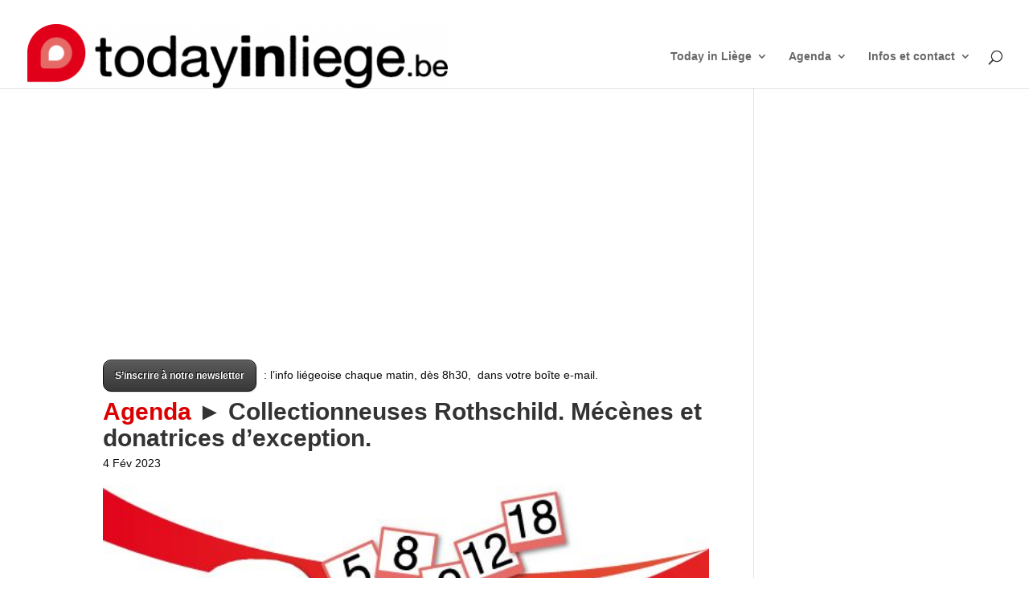

--- FILE ---
content_type: text/html; charset=UTF-8
request_url: https://www.todayinliege.be/agenda/collectionneuses-rothschild-mecenes-et-donatrices-dexception-2023-02-04/
body_size: 20426
content:
<!DOCTYPE html>
<html lang="fr-FR">
<head>
	<meta charset="UTF-8" />
<meta http-equiv="X-UA-Compatible" content="IE=edge">
	<link rel="pingback" href="https://www.todayinliege.be/xmlrpc.php" />

	<script type="text/javascript">
		document.documentElement.className = 'js';
	</script>

	<meta name='robots' content='index, follow, max-image-preview:large, max-snippet:-1, max-video-preview:-1' />
<script type="text/javascript">
			let jqueryParams=[],jQuery=function(r){return jqueryParams=[...jqueryParams,r],jQuery},$=function(r){return jqueryParams=[...jqueryParams,r],$};window.jQuery=jQuery,window.$=jQuery;let customHeadScripts=!1;jQuery.fn=jQuery.prototype={},$.fn=jQuery.prototype={},jQuery.noConflict=function(r){if(window.jQuery)return jQuery=window.jQuery,$=window.jQuery,customHeadScripts=!0,jQuery.noConflict},jQuery.ready=function(r){jqueryParams=[...jqueryParams,r]},$.ready=function(r){jqueryParams=[...jqueryParams,r]},jQuery.load=function(r){jqueryParams=[...jqueryParams,r]},$.load=function(r){jqueryParams=[...jqueryParams,r]},jQuery.fn.ready=function(r){jqueryParams=[...jqueryParams,r]},$.fn.ready=function(r){jqueryParams=[...jqueryParams,r]};</script>
	<!-- This site is optimized with the Yoast SEO plugin v26.8 - https://yoast.com/product/yoast-seo-wordpress/ -->
	<title>Collectionneuses Rothschild. Mécènes et donatrices d&#039;exception. - Agenda TodayInLiege</title>
	<link rel="canonical" href="https://www.todayinliege.be/agenda/collectionneuses-rothschild-mecenes-et-donatrices-dexception-2023-02-04/" />
	<meta property="og:locale" content="fr_FR" />
	<meta property="og:type" content="article" />
	<meta property="og:title" content="Collectionneuses Rothschild. Mécènes et donatrices d&#039;exception. - Agenda TodayInLiege" />
	<meta property="og:description" content="04/02/2023 @ 10 h 00 min - 18 h 00 min - Organisée en collaboration avec Le Louvre, cette exposition inédite mettra en lumière des femmes de la famille Rothschild à la personnalité singulière. Vous rencontrerez de grands artistes, tels que Fragonard, Chardin, Delacroix, Cézanne, Claudel, Rodin, Egon Schiele mais aussi des tableaux de la Renaissance italienne, des collections de bijoux et de porcelaines, ou encore des objets d’art africain et d’Extrême-Orient. Autant d’œuvres d’art qui témoignent de l’histoire du goût et du collectionnisme au fil des 19e et 20e siècles." />
	<meta property="og:url" content="https://www.todayinliege.be/agenda/collectionneuses-rothschild-mecenes-et-donatrices-dexception-2023-02-04/" />
	<meta property="og:site_name" content="TodayInLiege" />
	<meta property="article:publisher" content="https://www.facebook.com/todayinliege/" />
	<meta property="og:image" content="https://www.todayinliege.be/wp-content/uploads/2022/08/affiche-Rothschild-A3-1-scaled.jpg" />
	<meta property="og:image:width" content="1377" />
	<meta property="og:image:height" content="1920" />
	<meta property="og:image:type" content="image/jpeg" />
	<meta name="twitter:card" content="summary_large_image" />
	<meta name="twitter:site" content="@TodayinliegeBe" />
	<meta name="twitter:label1" content="Durée de lecture estimée" />
	<meta name="twitter:data1" content="1 minute" />
	<script type="application/ld+json" class="yoast-schema-graph">{"@context":"https://schema.org","@graph":[{"@type":"WebPage","@id":"https://www.todayinliege.be/agenda/collectionneuses-rothschild-mecenes-et-donatrices-dexception-2023-02-04/","url":"https://www.todayinliege.be/agenda/collectionneuses-rothschild-mecenes-et-donatrices-dexception-2023-02-04/","name":"Collectionneuses Rothschild. Mécènes et donatrices d'exception. - Agenda TodayInLiege","isPartOf":{"@id":"https://www.todayinliege.be/#website"},"primaryImageOfPage":{"@id":"https://www.todayinliege.be/agenda/collectionneuses-rothschild-mecenes-et-donatrices-dexception-2023-02-04/#primaryimage"},"image":{"@id":"https://www.todayinliege.be/agenda/collectionneuses-rothschild-mecenes-et-donatrices-dexception-2023-02-04/#primaryimage"},"thumbnailUrl":"https://www.todayinliege.be/wp-content/uploads/2017/04/agenda-til.jpg","datePublished":"2022-08-31T14:51:50+00:00","breadcrumb":{"@id":"https://www.todayinliege.be/agenda/collectionneuses-rothschild-mecenes-et-donatrices-dexception-2023-02-04/#breadcrumb"},"inLanguage":"fr-FR","potentialAction":[{"@type":"ReadAction","target":["https://www.todayinliege.be/agenda/collectionneuses-rothschild-mecenes-et-donatrices-dexception-2023-02-04/"]}]},{"@type":"ImageObject","inLanguage":"fr-FR","@id":"https://www.todayinliege.be/agenda/collectionneuses-rothschild-mecenes-et-donatrices-dexception-2023-02-04/#primaryimage","url":"https://www.todayinliege.be/wp-content/uploads/2017/04/agenda-til.jpg","contentUrl":"https://www.todayinliege.be/wp-content/uploads/2017/04/agenda-til.jpg","width":567,"height":255},{"@type":"BreadcrumbList","@id":"https://www.todayinliege.be/agenda/collectionneuses-rothschild-mecenes-et-donatrices-dexception-2023-02-04/#breadcrumb","itemListElement":[{"@type":"ListItem","position":1,"name":"Accueil","item":"https://www.todayinliege.be/"},{"@type":"ListItem","position":2,"name":"Évènements","item":"https://www.todayinliege.be/agenda/"},{"@type":"ListItem","position":3,"name":"Collectionneuses Rothschild. Mécènes et donatrices d&#8217;exception."}]},{"@type":"WebSite","@id":"https://www.todayinliege.be/#website","url":"https://www.todayinliege.be/","name":"TodayInLiege","description":"Les infos liégeoises en lecture gratuite","publisher":{"@id":"https://www.todayinliege.be/#organization"},"potentialAction":[{"@type":"SearchAction","target":{"@type":"EntryPoint","urlTemplate":"https://www.todayinliege.be/?s={search_term_string}"},"query-input":{"@type":"PropertyValueSpecification","valueRequired":true,"valueName":"search_term_string"}}],"inLanguage":"fr-FR"},{"@type":"Organization","@id":"https://www.todayinliege.be/#organization","name":"TodayInLiege","url":"https://www.todayinliege.be/","logo":{"@type":"ImageObject","inLanguage":"fr-FR","@id":"https://www.todayinliege.be/#/schema/logo/image/","url":"https://www.todayinliege.be/wp-content/uploads/2017/04/todayinliege_social.jpg","contentUrl":"https://www.todayinliege.be/wp-content/uploads/2017/04/todayinliege_social.jpg","width":150,"height":150,"caption":"TodayInLiege"},"image":{"@id":"https://www.todayinliege.be/#/schema/logo/image/"},"sameAs":["https://www.facebook.com/todayinliege/","https://x.com/TodayinliegeBe","https://www.youtube.com/user/todayinliege"]}]}</script>
	<!-- / Yoast SEO plugin. -->


<link rel='dns-prefetch' href='//static.addtoany.com' />
<link rel="alternate" type="application/rss+xml" title="TodayInLiege &raquo; Flux" href="https://www.todayinliege.be/feed/" />
<link rel="alternate" type="application/rss+xml" title="TodayInLiege &raquo; Flux des commentaires" href="https://www.todayinliege.be/comments/feed/" />
<link rel="alternate" title="oEmbed (JSON)" type="application/json+oembed" href="https://www.todayinliege.be/wp-json/oembed/1.0/embed?url=https%3A%2F%2Fwww.todayinliege.be%2Fagenda%2Fcollectionneuses-rothschild-mecenes-et-donatrices-dexception-2023-02-04%2F" />
<link rel="alternate" title="oEmbed (XML)" type="text/xml+oembed" href="https://www.todayinliege.be/wp-json/oembed/1.0/embed?url=https%3A%2F%2Fwww.todayinliege.be%2Fagenda%2Fcollectionneuses-rothschild-mecenes-et-donatrices-dexception-2023-02-04%2F&#038;format=xml" />
<meta content="Divi-Today v.1.0" name="generator"/><link rel='stylesheet' id='style-css' href='https://www.todayinliege.be/wp-content/plugins/ditc-custom-til/til_style.css?ver=929891aa825ffddc3321731b6d3bedd0' type='text/css' media='all' />
<link rel='stylesheet' id='wp-block-library-css' href='https://www.todayinliege.be/wp-includes/css/dist/block-library/style.min.css?ver=929891aa825ffddc3321731b6d3bedd0' type='text/css' media='all' />
<style id='wp-block-paragraph-inline-css' type='text/css'>
.is-small-text{font-size:.875em}.is-regular-text{font-size:1em}.is-large-text{font-size:2.25em}.is-larger-text{font-size:3em}.has-drop-cap:not(:focus):first-letter{float:left;font-size:8.4em;font-style:normal;font-weight:100;line-height:.68;margin:.05em .1em 0 0;text-transform:uppercase}body.rtl .has-drop-cap:not(:focus):first-letter{float:none;margin-left:.1em}p.has-drop-cap.has-background{overflow:hidden}:root :where(p.has-background){padding:1.25em 2.375em}:where(p.has-text-color:not(.has-link-color)) a{color:inherit}p.has-text-align-left[style*="writing-mode:vertical-lr"],p.has-text-align-right[style*="writing-mode:vertical-rl"]{rotate:180deg}
/*# sourceURL=https://www.todayinliege.be/wp-includes/blocks/paragraph/style.min.css */
</style>
<style id='global-styles-inline-css' type='text/css'>
:root{--wp--preset--aspect-ratio--square: 1;--wp--preset--aspect-ratio--4-3: 4/3;--wp--preset--aspect-ratio--3-4: 3/4;--wp--preset--aspect-ratio--3-2: 3/2;--wp--preset--aspect-ratio--2-3: 2/3;--wp--preset--aspect-ratio--16-9: 16/9;--wp--preset--aspect-ratio--9-16: 9/16;--wp--preset--color--black: #000000;--wp--preset--color--cyan-bluish-gray: #abb8c3;--wp--preset--color--white: #ffffff;--wp--preset--color--pale-pink: #f78da7;--wp--preset--color--vivid-red: #cf2e2e;--wp--preset--color--luminous-vivid-orange: #ff6900;--wp--preset--color--luminous-vivid-amber: #fcb900;--wp--preset--color--light-green-cyan: #7bdcb5;--wp--preset--color--vivid-green-cyan: #00d084;--wp--preset--color--pale-cyan-blue: #8ed1fc;--wp--preset--color--vivid-cyan-blue: #0693e3;--wp--preset--color--vivid-purple: #9b51e0;--wp--preset--gradient--vivid-cyan-blue-to-vivid-purple: linear-gradient(135deg,rgb(6,147,227) 0%,rgb(155,81,224) 100%);--wp--preset--gradient--light-green-cyan-to-vivid-green-cyan: linear-gradient(135deg,rgb(122,220,180) 0%,rgb(0,208,130) 100%);--wp--preset--gradient--luminous-vivid-amber-to-luminous-vivid-orange: linear-gradient(135deg,rgb(252,185,0) 0%,rgb(255,105,0) 100%);--wp--preset--gradient--luminous-vivid-orange-to-vivid-red: linear-gradient(135deg,rgb(255,105,0) 0%,rgb(207,46,46) 100%);--wp--preset--gradient--very-light-gray-to-cyan-bluish-gray: linear-gradient(135deg,rgb(238,238,238) 0%,rgb(169,184,195) 100%);--wp--preset--gradient--cool-to-warm-spectrum: linear-gradient(135deg,rgb(74,234,220) 0%,rgb(151,120,209) 20%,rgb(207,42,186) 40%,rgb(238,44,130) 60%,rgb(251,105,98) 80%,rgb(254,248,76) 100%);--wp--preset--gradient--blush-light-purple: linear-gradient(135deg,rgb(255,206,236) 0%,rgb(152,150,240) 100%);--wp--preset--gradient--blush-bordeaux: linear-gradient(135deg,rgb(254,205,165) 0%,rgb(254,45,45) 50%,rgb(107,0,62) 100%);--wp--preset--gradient--luminous-dusk: linear-gradient(135deg,rgb(255,203,112) 0%,rgb(199,81,192) 50%,rgb(65,88,208) 100%);--wp--preset--gradient--pale-ocean: linear-gradient(135deg,rgb(255,245,203) 0%,rgb(182,227,212) 50%,rgb(51,167,181) 100%);--wp--preset--gradient--electric-grass: linear-gradient(135deg,rgb(202,248,128) 0%,rgb(113,206,126) 100%);--wp--preset--gradient--midnight: linear-gradient(135deg,rgb(2,3,129) 0%,rgb(40,116,252) 100%);--wp--preset--font-size--small: 13px;--wp--preset--font-size--medium: 20px;--wp--preset--font-size--large: 36px;--wp--preset--font-size--x-large: 42px;--wp--preset--spacing--20: 0.44rem;--wp--preset--spacing--30: 0.67rem;--wp--preset--spacing--40: 1rem;--wp--preset--spacing--50: 1.5rem;--wp--preset--spacing--60: 2.25rem;--wp--preset--spacing--70: 3.38rem;--wp--preset--spacing--80: 5.06rem;--wp--preset--shadow--natural: 6px 6px 9px rgba(0, 0, 0, 0.2);--wp--preset--shadow--deep: 12px 12px 50px rgba(0, 0, 0, 0.4);--wp--preset--shadow--sharp: 6px 6px 0px rgba(0, 0, 0, 0.2);--wp--preset--shadow--outlined: 6px 6px 0px -3px rgb(255, 255, 255), 6px 6px rgb(0, 0, 0);--wp--preset--shadow--crisp: 6px 6px 0px rgb(0, 0, 0);}:root { --wp--style--global--content-size: 823px;--wp--style--global--wide-size: 1080px; }:where(body) { margin: 0; }.wp-site-blocks > .alignleft { float: left; margin-right: 2em; }.wp-site-blocks > .alignright { float: right; margin-left: 2em; }.wp-site-blocks > .aligncenter { justify-content: center; margin-left: auto; margin-right: auto; }:where(.is-layout-flex){gap: 0.5em;}:where(.is-layout-grid){gap: 0.5em;}.is-layout-flow > .alignleft{float: left;margin-inline-start: 0;margin-inline-end: 2em;}.is-layout-flow > .alignright{float: right;margin-inline-start: 2em;margin-inline-end: 0;}.is-layout-flow > .aligncenter{margin-left: auto !important;margin-right: auto !important;}.is-layout-constrained > .alignleft{float: left;margin-inline-start: 0;margin-inline-end: 2em;}.is-layout-constrained > .alignright{float: right;margin-inline-start: 2em;margin-inline-end: 0;}.is-layout-constrained > .aligncenter{margin-left: auto !important;margin-right: auto !important;}.is-layout-constrained > :where(:not(.alignleft):not(.alignright):not(.alignfull)){max-width: var(--wp--style--global--content-size);margin-left: auto !important;margin-right: auto !important;}.is-layout-constrained > .alignwide{max-width: var(--wp--style--global--wide-size);}body .is-layout-flex{display: flex;}.is-layout-flex{flex-wrap: wrap;align-items: center;}.is-layout-flex > :is(*, div){margin: 0;}body .is-layout-grid{display: grid;}.is-layout-grid > :is(*, div){margin: 0;}body{padding-top: 0px;padding-right: 0px;padding-bottom: 0px;padding-left: 0px;}:root :where(.wp-element-button, .wp-block-button__link){background-color: #32373c;border-width: 0;color: #fff;font-family: inherit;font-size: inherit;font-style: inherit;font-weight: inherit;letter-spacing: inherit;line-height: inherit;padding-top: calc(0.667em + 2px);padding-right: calc(1.333em + 2px);padding-bottom: calc(0.667em + 2px);padding-left: calc(1.333em + 2px);text-decoration: none;text-transform: inherit;}.has-black-color{color: var(--wp--preset--color--black) !important;}.has-cyan-bluish-gray-color{color: var(--wp--preset--color--cyan-bluish-gray) !important;}.has-white-color{color: var(--wp--preset--color--white) !important;}.has-pale-pink-color{color: var(--wp--preset--color--pale-pink) !important;}.has-vivid-red-color{color: var(--wp--preset--color--vivid-red) !important;}.has-luminous-vivid-orange-color{color: var(--wp--preset--color--luminous-vivid-orange) !important;}.has-luminous-vivid-amber-color{color: var(--wp--preset--color--luminous-vivid-amber) !important;}.has-light-green-cyan-color{color: var(--wp--preset--color--light-green-cyan) !important;}.has-vivid-green-cyan-color{color: var(--wp--preset--color--vivid-green-cyan) !important;}.has-pale-cyan-blue-color{color: var(--wp--preset--color--pale-cyan-blue) !important;}.has-vivid-cyan-blue-color{color: var(--wp--preset--color--vivid-cyan-blue) !important;}.has-vivid-purple-color{color: var(--wp--preset--color--vivid-purple) !important;}.has-black-background-color{background-color: var(--wp--preset--color--black) !important;}.has-cyan-bluish-gray-background-color{background-color: var(--wp--preset--color--cyan-bluish-gray) !important;}.has-white-background-color{background-color: var(--wp--preset--color--white) !important;}.has-pale-pink-background-color{background-color: var(--wp--preset--color--pale-pink) !important;}.has-vivid-red-background-color{background-color: var(--wp--preset--color--vivid-red) !important;}.has-luminous-vivid-orange-background-color{background-color: var(--wp--preset--color--luminous-vivid-orange) !important;}.has-luminous-vivid-amber-background-color{background-color: var(--wp--preset--color--luminous-vivid-amber) !important;}.has-light-green-cyan-background-color{background-color: var(--wp--preset--color--light-green-cyan) !important;}.has-vivid-green-cyan-background-color{background-color: var(--wp--preset--color--vivid-green-cyan) !important;}.has-pale-cyan-blue-background-color{background-color: var(--wp--preset--color--pale-cyan-blue) !important;}.has-vivid-cyan-blue-background-color{background-color: var(--wp--preset--color--vivid-cyan-blue) !important;}.has-vivid-purple-background-color{background-color: var(--wp--preset--color--vivid-purple) !important;}.has-black-border-color{border-color: var(--wp--preset--color--black) !important;}.has-cyan-bluish-gray-border-color{border-color: var(--wp--preset--color--cyan-bluish-gray) !important;}.has-white-border-color{border-color: var(--wp--preset--color--white) !important;}.has-pale-pink-border-color{border-color: var(--wp--preset--color--pale-pink) !important;}.has-vivid-red-border-color{border-color: var(--wp--preset--color--vivid-red) !important;}.has-luminous-vivid-orange-border-color{border-color: var(--wp--preset--color--luminous-vivid-orange) !important;}.has-luminous-vivid-amber-border-color{border-color: var(--wp--preset--color--luminous-vivid-amber) !important;}.has-light-green-cyan-border-color{border-color: var(--wp--preset--color--light-green-cyan) !important;}.has-vivid-green-cyan-border-color{border-color: var(--wp--preset--color--vivid-green-cyan) !important;}.has-pale-cyan-blue-border-color{border-color: var(--wp--preset--color--pale-cyan-blue) !important;}.has-vivid-cyan-blue-border-color{border-color: var(--wp--preset--color--vivid-cyan-blue) !important;}.has-vivid-purple-border-color{border-color: var(--wp--preset--color--vivid-purple) !important;}.has-vivid-cyan-blue-to-vivid-purple-gradient-background{background: var(--wp--preset--gradient--vivid-cyan-blue-to-vivid-purple) !important;}.has-light-green-cyan-to-vivid-green-cyan-gradient-background{background: var(--wp--preset--gradient--light-green-cyan-to-vivid-green-cyan) !important;}.has-luminous-vivid-amber-to-luminous-vivid-orange-gradient-background{background: var(--wp--preset--gradient--luminous-vivid-amber-to-luminous-vivid-orange) !important;}.has-luminous-vivid-orange-to-vivid-red-gradient-background{background: var(--wp--preset--gradient--luminous-vivid-orange-to-vivid-red) !important;}.has-very-light-gray-to-cyan-bluish-gray-gradient-background{background: var(--wp--preset--gradient--very-light-gray-to-cyan-bluish-gray) !important;}.has-cool-to-warm-spectrum-gradient-background{background: var(--wp--preset--gradient--cool-to-warm-spectrum) !important;}.has-blush-light-purple-gradient-background{background: var(--wp--preset--gradient--blush-light-purple) !important;}.has-blush-bordeaux-gradient-background{background: var(--wp--preset--gradient--blush-bordeaux) !important;}.has-luminous-dusk-gradient-background{background: var(--wp--preset--gradient--luminous-dusk) !important;}.has-pale-ocean-gradient-background{background: var(--wp--preset--gradient--pale-ocean) !important;}.has-electric-grass-gradient-background{background: var(--wp--preset--gradient--electric-grass) !important;}.has-midnight-gradient-background{background: var(--wp--preset--gradient--midnight) !important;}.has-small-font-size{font-size: var(--wp--preset--font-size--small) !important;}.has-medium-font-size{font-size: var(--wp--preset--font-size--medium) !important;}.has-large-font-size{font-size: var(--wp--preset--font-size--large) !important;}.has-x-large-font-size{font-size: var(--wp--preset--font-size--x-large) !important;}
/*# sourceURL=global-styles-inline-css */
</style>

<link rel='stylesheet' id='addtoany-css' href='https://www.todayinliege.be/wp-content/plugins/add-to-any/addtoany.min.css?ver=1.16' type='text/css' media='all' />
<link rel='stylesheet' id='divi-style-parent-css' href='https://www.todayinliege.be/wp-content/themes/Divi/style-static.min.css?ver=4.27.5' type='text/css' media='all' />
<link rel='stylesheet' id='divi-style-css' href='https://www.todayinliege.be/wp-content/themes/divi-today/style.css?ver=4.27.5' type='text/css' media='all' />
<script>!function(t,o,e){e=t.createElement(o),t=t.getElementsByTagName(o)[0],e.async=1,e.src="https://steadfastsystem.com/v2/0/pfuypjH02iYI5Y-qgOlHscZCyDaJUfCqreEKbxXxx74YY3abL07szsMi5issChzwEJIJ5LH_UiNlumgOmdWicCZYNiRwF3LMGuxvaAO5vq_dZiG1QRJdCvoVdhylrHBL_2NmkOs1XR0yCtCcA",t.parentNode.insertBefore(e,t)}(document,"script"),function(t,o){t[o]=t[o]||function(){(t[o].q=t[o].q||[]).push(arguments)}}(document,window,"script","admiral");!function(t,e,n,a){function o(t){try{return t=localStorage.getItem("v4ac1eiZr0"),t&&t.split(",")[4]>0}catch(e){}return!1}function r(){var a=o();if(a){var r=t[e].pubads();typeof r.setTargeting===n&&r.setTargeting("admiral-engaged","true")}}a=t[e]=t[e]||{},a.cmd=a.cmd||[],typeof a.pubads===n?r():typeof a.cmd.unshift===n?a.cmd.unshift(r):a.cmd.push(r)}(window,"googletag","function");;;;;</script><script type="text/javascript" id="addtoany-core-js-before">
/* <![CDATA[ */
window.a2a_config=window.a2a_config||{};a2a_config.callbacks=[];a2a_config.overlays=[];a2a_config.templates={};a2a_localize = {
	Share: "Partager",
	Save: "Enregistrer",
	Subscribe: "S'abonner",
	Email: "E-mail",
	Bookmark: "Marque-page",
	ShowAll: "Montrer tout",
	ShowLess: "Montrer moins",
	FindServices: "Trouver des service(s)",
	FindAnyServiceToAddTo: "Trouver instantan&eacute;ment des services &agrave; ajouter &agrave;",
	PoweredBy: "Propuls&eacute; par",
	ShareViaEmail: "Partager par e-mail",
	SubscribeViaEmail: "S’abonner par e-mail",
	BookmarkInYourBrowser: "Ajouter un signet dans votre navigateur",
	BookmarkInstructions: "Appuyez sur Ctrl+D ou \u2318+D pour mettre cette page en signet",
	AddToYourFavorites: "Ajouter &agrave; vos favoris",
	SendFromWebOrProgram: "Envoyer depuis n’importe quelle adresse e-mail ou logiciel e-mail",
	EmailProgram: "Programme d’e-mail",
	More: "Plus&#8230;",
	ThanksForSharing: "Merci de partager !",
	ThanksForFollowing: "Merci de nous suivre !"
};


//# sourceURL=addtoany-core-js-before
/* ]]> */
</script>
<script type="text/javascript" defer src="https://static.addtoany.com/menu/page.js" id="addtoany-core-js"></script>
<script type="text/javascript" src="https://www.todayinliege.be/wp-includes/js/jquery/jquery.min.js?ver=3.7.1" id="jquery-core-js"></script>
<script type="text/javascript" src="https://www.todayinliege.be/wp-includes/js/jquery/jquery-migrate.min.js?ver=3.4.1" id="jquery-migrate-js"></script>
<script type="text/javascript" id="jquery-js-after">
/* <![CDATA[ */
jqueryParams.length&&$.each(jqueryParams,function(e,r){if("function"==typeof r){var n=String(r);n.replace("$","jQuery");var a=new Function("return "+n)();$(document).ready(a)}});
//# sourceURL=jquery-js-after
/* ]]> */
</script>
<script type="text/javascript" defer src="https://www.todayinliege.be/wp-content/plugins/add-to-any/addtoany.min.js?ver=1.1" id="addtoany-jquery-js"></script>
<script type="text/javascript" id="events-manager-js-extra">
/* <![CDATA[ */
var EM = {"ajaxurl":"https://www.todayinliege.be/wp-admin/admin-ajax.php","locationajaxurl":"https://www.todayinliege.be/wp-admin/admin-ajax.php?action=locations_search","firstDay":"1","locale":"fr","dateFormat":"yy-mm-dd","ui_css":"https://www.todayinliege.be/wp-content/plugins/events-manager/includes/css/jquery-ui/build.min.css","show24hours":"1","is_ssl":"1","autocomplete_limit":"10","calendar":{"breakpoints":{"small":560,"medium":908,"large":false},"month_format":"M Y"},"phone":"","datepicker":{"format":"d/m/Y","locale":"fr"},"search":{"breakpoints":{"small":650,"medium":850,"full":false}},"url":"https://www.todayinliege.be/wp-content/plugins/events-manager","assets":{"input.em-uploader":{"js":{"em-uploader":{"url":"https://www.todayinliege.be/wp-content/plugins/events-manager/includes/js/em-uploader.js?v=7.2.3.1","event":"em_uploader_ready"}}},".em-event-editor":{"js":{"event-editor":{"url":"https://www.todayinliege.be/wp-content/plugins/events-manager/includes/js/events-manager-event-editor.js?v=7.2.3.1","event":"em_event_editor_ready"}},"css":{"event-editor":"https://www.todayinliege.be/wp-content/plugins/events-manager/includes/css/events-manager-event-editor.min.css?v=7.2.3.1"}},".em-recurrence-sets, .em-timezone":{"js":{"luxon":{"url":"luxon/luxon.js?v=7.2.3.1","event":"em_luxon_ready"}}},".em-booking-form, #em-booking-form, .em-booking-recurring, .em-event-booking-form":{"js":{"em-bookings":{"url":"https://www.todayinliege.be/wp-content/plugins/events-manager/includes/js/bookingsform.js?v=7.2.3.1","event":"em_booking_form_js_loaded"}}},"#em-opt-archetypes":{"js":{"archetypes":"https://www.todayinliege.be/wp-content/plugins/events-manager/includes/js/admin-archetype-editor.js?v=7.2.3.1","archetypes_ms":"https://www.todayinliege.be/wp-content/plugins/events-manager/includes/js/admin-archetypes.js?v=7.2.3.1","qs":"qs/qs.js?v=7.2.3.1"}}},"cached":"","txt_search":"Recherche","txt_searching":"Recherche en cours\u2026","txt_loading":"Chargement en cours\u2026"};
//# sourceURL=events-manager-js-extra
/* ]]> */
</script>
<script type="text/javascript" src="https://www.todayinliege.be/wp-content/plugins/events-manager/includes/js/events-manager.js?ver=7.2.3.1" id="events-manager-js"></script>
<script type="text/javascript" src="https://www.todayinliege.be/wp-content/plugins/events-manager/includes/external/flatpickr/l10n/fr.js?ver=7.2.3.1" id="em-flatpickr-localization-js"></script>
<link rel="https://api.w.org/" href="https://www.todayinliege.be/wp-json/" /><link rel="EditURI" type="application/rsd+xml" title="RSD" href="https://www.todayinliege.be/xmlrpc.php?rsd" />
<link rel='shortlink' href='https://www.todayinliege.be/?p=61880' />
<style>
.k00ed2{
    font-size: 18px;
}
.close-btn{
    position: absolute;
    right: 5px;
    top:-15px;
    background: #333;
    border-radius:50%;
    height: 25px;
    width: 25px;
    text-align: center;
    cursor: pointer;
}
.k00ed2-hide{
    display: none;
}
.k00ed2-1{
    width: 100%;
    background: #e84206;
    color: #fff;
    text-align: center;
    position: fixed;
    bottom: 0px;
    padding: 10px;
    z-index: 100000;
}
/** Full Screen Style **/
.k00ed2-2{
    width: 100%;
    height: 100%;
    background: rgba(0, 0, 0, .95);
    z-index: 100000;
    position: fixed;
    top: 0;
    right: 0;
}
.k00ed2-2 .k00ed2-body,.k00ed2-3 .k00ed2-body{
    background: #fff;
    color: #666;
    text-align: center;
    position: fixed;
    margin: auto;
    top: 200px;
    right: 10%;
    width: 80%;
    padding: 20px;
    z-index: 100001;
    border-radius: 10px;
}
.k00ed2-2 .close-btn,.k00ed2-3 .close-btn{
    background: #e84206;
    color: #fff;
}
/**  Flying Box Style **/
.k00ed2-3 .k00ed2-body{
    box-shadow: 2px 2px 2px #333;
}

</style>
<script>
    
    (function(window) {
        var KillAdBlock = function(options) {
            this._options = {
                checkOnLoad:        false,
                resetOnEnd:         false,
                loopCheckTime:      50,
                loopMaxNumber:      5,
                baitClass:          'pub_300x250 pub_300x250m pub_728x90 text-ad textAd text_ad text_ads text-ads text-ad-links',
                baitStyle:          'width: 1px !important; height: 1px !important; position: absolute !important; left: -10000px !important; top: -1000px !important;',
                debug:              false
            };
            this._var = {
                version:            '1.2.0',
                bait:               null,
                checking:           false,
                loop:               null,
                loopNumber:         0,
                event:              { detected: [], notDetected: [] }
            };
            if(options !== undefined) {
                this.setOption(options);
            }
            var self = this;
            var eventCallback = function() {
                setTimeout(function() {
                    if(self._options.checkOnLoad === true) {
                        if(self._options.debug === true) {
                            self._log('onload->eventCallback', 'A check loading is launched');
                        }
                        if(self._var.bait === null) {
                            self._creatBait();
                        }
                        setTimeout(function() {
                            self.check();
                        }, 1);
                    }
                }, 1);
            };
            if(window.addEventListener !== undefined) {
                window.addEventListener('load', eventCallback, false);
            } else {
                window.attachEvent('onload', eventCallback);
            }
        };
        KillAdBlock.prototype._options = null;
        KillAdBlock.prototype._var = null;
        KillAdBlock.prototype._bait = null;
        
        KillAdBlock.prototype._log = function(method, message) {
            console.log('[KillAdBlock]['+method+'] '+message);
        };
        
        KillAdBlock.prototype.setOption = function(options, value) {
            if(value !== undefined) {
                var key = options;
                options = {};
                options[key] = value;
            }
            for(var option in options) {
                this._options[option] = options[option];
                if(this._options.debug === true) {
                    this._log('setOption', 'The option "'+option+'" he was assigned to "'+options[option]+'"');
                }
            }
            return this;
        };
        
        KillAdBlock.prototype._creatBait = function() {
            var bait = document.createElement('div');
                bait.setAttribute('class', this._options.baitClass);
                bait.setAttribute('style', this._options.baitStyle);
            this._var.bait = window.document.body.appendChild(bait);
            
            this._var.bait.offsetParent;
            this._var.bait.offsetHeight;
            this._var.bait.offsetLeft;
            this._var.bait.offsetTop;
            this._var.bait.offsetWidth;
            this._var.bait.clientHeight;
            this._var.bait.clientWidth;
            
            if(this._options.debug === true) {
                this._log('_creatBait', 'Bait has been created');
            }
        };
        KillAdBlock.prototype._destroyBait = function() {
            window.document.body.removeChild(this._var.bait);
            this._var.bait = null;
            
            if(this._options.debug === true) {
                this._log('_destroyBait', 'Bait has been removed');
            }
        };
        
        KillAdBlock.prototype.check = function(loop) {
            if(loop === undefined) {
                loop = true;
            }
            
            if(this._options.debug === true) {
                this._log('check', 'An audit was requested '+(loop===true?'with a':'without')+' loop');
            }
            
            if(this._var.checking === true) {
                if(this._options.debug === true) {
                    this._log('check', 'A check was canceled because there is already an ongoing');
                }
                return false;
            }
            this._var.checking = true;
            
            if(this._var.bait === null) {
                this._creatBait();
            }
            
            var self = this;
            this._var.loopNumber = 0;
            if(loop === true) {
                this._var.loop = setInterval(function() {
                    self._checkBait(loop);
                }, this._options.loopCheckTime);
            }
            setTimeout(function() {
                self._checkBait(loop);
            }, 1);
            if(this._options.debug === true) {
                this._log('check', 'A check is in progress ...');
            }
            
            return true;
        };
        KillAdBlock.prototype._checkBait = function(loop) {
            var detected = false;
            
            if(this._var.bait === null) {
                this._creatBait();
            }
            
            if(window.document.body.getAttribute('abp') !== null
            || this._var.bait.offsetParent === null
            || this._var.bait.offsetHeight == 0
            || this._var.bait.offsetLeft == 0
            || this._var.bait.offsetTop == 0
            || this._var.bait.offsetWidth == 0
            || this._var.bait.clientHeight == 0
            || this._var.bait.clientWidth == 0) {
                detected = true;
            }
            if(window.getComputedStyle !== undefined) {
                var baitTemp = window.getComputedStyle(this._var.bait, null);
                if(baitTemp.getPropertyValue('display') == 'none'
                || baitTemp.getPropertyValue('visibility') == 'hidden') {
                    detected = true;
                }
            }
            
            if(this._options.debug === true) {
                this._log('_checkBait', 'A check ('+(this._var.loopNumber+1)+'/'+this._options.loopMaxNumber+' ~'+(1+this._var.loopNumber*this._options.loopCheckTime)+'ms) was conducted and detection is '+(detected===true?'positive':'negative'));
            }
            
            if(loop === true) {
                this._var.loopNumber++;
                if(this._var.loopNumber >= this._options.loopMaxNumber) {
                    this._stopLoop();
                }
            }
            
            if(detected === true) {
                this._stopLoop();
                this._destroyBait();
                this.emitEvent(true);
                if(loop === true) {
                    this._var.checking = false;
                }
            } else if(this._var.loop === null || loop === false) {
                this._destroyBait();
                this.emitEvent(false);
                if(loop === true) {
                    this._var.checking = false;
                }
            }
        };
        KillAdBlock.prototype._stopLoop = function(detected) {
            clearInterval(this._var.loop);
            this._var.loop = null;
            this._var.loopNumber = 0;
            
            if(this._options.debug === true) {
                this._log('_stopLoop', 'A loop has been stopped');
            }
        };
        
        KillAdBlock.prototype.emitEvent = function(detected) {
            if(this._options.debug === true) {
                this._log('emitEvent', 'An event with a '+(detected===true?'positive':'negative')+' detection was called');
            }
            
            var fns = this._var.event[(detected===true?'detected':'notDetected')];
            for(var i in fns) {
                if(this._options.debug === true) {
                    this._log('emitEvent', 'Call function '+(parseInt(i)+1)+'/'+fns.length);
                }
                if(fns.hasOwnProperty(i)) {
                    fns[i]();
                }
            }
            if(this._options.resetOnEnd === true) {
                this.clearEvent();
            }
            return this;
        };
        KillAdBlock.prototype.clearEvent = function() {
            this._var.event.detected = [];
            this._var.event.notDetected = [];
            
            if(this._options.debug === true) {
                this._log('clearEvent', 'The event list has been cleared');
            }
        };
        
        KillAdBlock.prototype.on = function(detected, fn) {
            this._var.event[(detected===true?'detected':'notDetected')].push(fn);
            if(this._options.debug === true) {
                this._log('on', 'A type of event "'+(detected===true?'detected':'notDetected')+'" was added');
            }
            
            return this;
        };
        KillAdBlock.prototype.onDetected = function(fn) {
            return this.on(true, fn);
        };
        KillAdBlock.prototype.onNotDetected = function(fn) {
            return this.on(false, fn);
        };
        
        window.KillAdBlock = KillAdBlock;
        
        if(window.killAdBlock === undefined) {
            window.killAdBlock = new KillAdBlock({
                checkOnLoad: true,
                resetOnEnd: true
            });
        }
    })(window);
    function show_message()
    {
        kill_adBlock_message_delay = kill_adBlock_message_delay * 1000;
        kill_adBlock_close_automatically_delay = kill_adBlock_close_automatically_delay * 1000;
        setTimeout(function(){
            jQuery('.k00ed2').html(kill_adBlock_message);
            jQuery('.k00ed2-container').fadeIn();
         }, kill_adBlock_message_delay);
        if(kill_adBlock_close_automatically_delay>0 && kill_adBlock_close_automatically==1)
        {
            setTimeout(function(){
                jQuery('.close-btn').trigger('click');
             }, kill_adBlock_close_automatically_delay);
        }
    }
    function adBlockNotDetected(){}
    jQuery(document).ready(function(){
        jQuery('.close-btn').click(function(){
            jQuery('.k00ed2-container').fadeOut('k00ed2-hide');
        });
    });
    var kill_adBlock_status = 1;
    var kill_adBlock_message = 'Ce serait sympa de désactiver votre bloqueur de Pub... Accéder à notre contenu contre l\'affichage raisonné de bannières, ça nous semble équitable :)';
    var kill_adBlock_message_delay = 0;
    var kill_adBlock_close_btn = 1;
    var kill_adBlock_close_automatically = 0;
    var kill_adBlock_close_automatically_delay = 0;
    var kill_adBlock_message_type = 1;
    function adBlockDetected() {
      show_message();
    }
    
    if(typeof killAdBlock === 'undefined') {
        adBlockDetected();
    } else {
        killAdBlock.onDetected(adBlockDetected).onNotDetected(adBlockNotDetected);
    }
</script>
      <script src="https://cdn.onesignal.com/sdks/web/v16/OneSignalSDK.page.js" defer></script>
  <script>
          window.OneSignalDeferred = window.OneSignalDeferred || [];
          OneSignalDeferred.push(async function(OneSignal) {
            await OneSignal.init({
              appId: "b7341698-f408-4de8-8a60-1084dfa69484",
              serviceWorkerOverrideForTypical: true,
              path: "https://www.todayinliege.be/wp-content/plugins/onesignal-free-web-push-notifications/sdk_files/",
              serviceWorkerParam: { scope: "/wp-content/plugins/onesignal-free-web-push-notifications/sdk_files/push/onesignal/" },
              serviceWorkerPath: "OneSignalSDKWorker.js",
            });
          });

          // Unregister the legacy OneSignal service worker to prevent scope conflicts
          if (navigator.serviceWorker) {
            navigator.serviceWorker.getRegistrations().then((registrations) => {
              // Iterate through all registered service workers
              registrations.forEach((registration) => {
                // Check the script URL to identify the specific service worker
                if (registration.active && registration.active.scriptURL.includes('OneSignalSDKWorker.js.php')) {
                  // Unregister the service worker
                  registration.unregister().then((success) => {
                    if (success) {
                      console.log('OneSignalSW: Successfully unregistered:', registration.active.scriptURL);
                    } else {
                      console.log('OneSignalSW: Failed to unregister:', registration.active.scriptURL);
                    }
                  });
                }
              });
            }).catch((error) => {
              console.error('Error fetching service worker registrations:', error);
            });
        }
        </script>
<meta name="viewport" content="width=device-width, initial-scale=1.0, maximum-scale=1.0, user-scalable=0" /><link rel="icon" href="https://www.todayinliege.be/wp-content/uploads/2017/04/todayinliege_social-150x150.jpg" sizes="32x32" />
<link rel="icon" href="https://www.todayinliege.be/wp-content/uploads/2017/04/todayinliege_social.jpg" sizes="192x192" />
<link rel="apple-touch-icon" href="https://www.todayinliege.be/wp-content/uploads/2017/04/todayinliege_social.jpg" />
<meta name="msapplication-TileImage" content="https://www.todayinliege.be/wp-content/uploads/2017/04/todayinliege_social.jpg" />
<link rel="stylesheet" id="et-divi-customizer-global-cached-inline-styles" href="https://www.todayinliege.be/wp-content/et-cache/global/et-divi-customizer-global.min.css?ver=1768786338" /><link rel='stylesheet' id='et-shortcodes-css-css' href='https://www.todayinliege.be/wp-content/themes/Divi/epanel/shortcodes/css/shortcodes-legacy.css?ver=4.27.5' type='text/css' media='all' />
<link rel='stylesheet' id='et-shortcodes-responsive-css-css' href='https://www.todayinliege.be/wp-content/themes/Divi/epanel/shortcodes/css/shortcodes_responsive.css?ver=4.27.5' type='text/css' media='all' />
</head>
<body class="wp-singular event-template-default single single-event postid-61880 wp-theme-Divi wp-child-theme-divi-today et_pb_button_helper_class et_fullwidth_nav et_fixed_nav et_show_nav et_secondary_nav_enabled et_secondary_nav_only_menu et_primary_nav_dropdown_animation_fade et_secondary_nav_dropdown_animation_fade et_header_style_left et_pb_footer_columns4 et_cover_background et_pb_gutter osx et_pb_gutters3 et_right_sidebar et_divi_theme et-db">
	<div id="page-container">

					<div id="top-header">
			<div class="container clearfix">

			
				<div id="et-secondary-menu">
				<ul id="et-secondary-nav" class="menu"><li class="menu-item menu-item-type-post_type menu-item-object-page menu-item-45409"><a href="https://www.todayinliege.be/contact/">Infos et contact</a></li>
<li class="menu-item menu-item-type-post_type menu-item-object-page menu-item-45410"><a href="https://www.todayinliege.be/agenda/">Agenda</a></li>
<li class="menu-item menu-item-type-post_type menu-item-object-page menu-item-45411"><a href="https://www.todayinliege.be/liens/">Liens</a></li>
</ul>				</div>

			</div>
		</div>
		
	
			<header id="main-header" data-height-onload="66">
			<div class="container clearfix et_menu_container">
							<div class="logo_container">
					<span class="logo_helper"></span>
					<a href="https://www.todayinliege.be/">
						<img src="https://www.todayinliege.be/wp-content/uploads/2024/06/TodayInLiege-Ban.png" width="530" height="81" alt="TodayInLiege" id="logo" data-height-percentage="100" />
					</a>
				</div>
							<div id="et-top-navigation" data-height="66" data-fixed-height="40">
											<nav id="top-menu-nav">
						<ul id="top-menu" class="nav"><li id="menu-item-69" class="menu-item menu-item-type-custom menu-item-object-custom menu-item-has-children menu-item-69"><a href="/">Today in Liège</a>
<ul class="sub-menu">
	<li id="menu-item-77" class="menu-item menu-item-type-custom menu-item-object-custom menu-item-77"><a href="/">Les Nouvelles</a></li>
	<li id="menu-item-2781" class="menu-item menu-item-type-taxonomy menu-item-object-category menu-item-2781"><a href="https://www.todayinliege.be/category/cinema/">Chroniques Cinéma</a></li>
	<li id="menu-item-1593" class="menu-item menu-item-type-post_type menu-item-object-post menu-item-1593"><a href="https://www.todayinliege.be/terrasses-sympas-de-liege/">Terrasses Sympas</a></li>
	<li id="menu-item-59475" class="menu-item menu-item-type-post_type menu-item-object-post menu-item-59475"><a href="https://www.todayinliege.be/toma-elu-meilleur-restaurant-de-liege-par-le-gaultmillau-voici-les-34-bonnes-tables-de-la-ville/">Meilleurs restaurants</a></li>
	<li id="menu-item-1393" class="menu-item menu-item-type-post_type menu-item-object-post menu-item-1393"><a href="https://www.todayinliege.be/salle-a-louer-liege/">Salles à Louer</a></li>
	<li id="menu-item-34328" class="menu-item menu-item-type-post_type menu-item-object-post menu-item-34328"><a href="https://www.todayinliege.be/coworking-a-liege-toutes-les-adresses-ou-travailler/">Coworking</a></li>
	<li id="menu-item-24440" class="menu-item menu-item-type-post_type menu-item-object-post menu-item-24440"><a href="https://www.todayinliege.be/les-endroits-ou-feter-lanniversaire-de-votre-enfant-a-liege/">Fête d&rsquo;anniversaire</a></li>
	<li id="menu-item-4639" class="menu-item menu-item-type-post_type menu-item-object-post menu-item-4639"><a href="https://www.todayinliege.be/trouver-kot-a-liege-voici-liste/">Trouver un kot</a></li>
	<li id="menu-item-14615" class="menu-item menu-item-type-post_type menu-item-object-post menu-item-14615"><a href="https://www.todayinliege.be/10-belles-chambres-ou-logements-airbnb-au-centre-de-liege/">Logements Airbnb</a></li>
</ul>
</li>
<li id="menu-item-76" class="menu-item menu-item-type-post_type menu-item-object-page menu-item-has-children menu-item-76"><a href="https://www.todayinliege.be/agenda/">Agenda</a>
<ul class="sub-menu">
	<li id="menu-item-1348" class="menu-item menu-item-type-taxonomy menu-item-object-event-categories menu-item-1348"><a href="https://www.todayinliege.be/agenda/categories/ateliersstages/">Ateliers/Stages</a></li>
	<li id="menu-item-1349" class="menu-item menu-item-type-taxonomy menu-item-object-event-categories menu-item-1349"><a href="https://www.todayinliege.be/agenda/categories/cinema/">Cinéma</a></li>
	<li id="menu-item-1345" class="menu-item menu-item-type-taxonomy menu-item-object-event-categories menu-item-1345"><a href="https://www.todayinliege.be/agenda/categories/clubbing/">Clubbing</a></li>
	<li id="menu-item-1342" class="menu-item menu-item-type-taxonomy menu-item-object-event-categories menu-item-1342"><a href="https://www.todayinliege.be/agenda/categories/concerts/">Concerts</a></li>
	<li id="menu-item-1347" class="menu-item menu-item-type-taxonomy menu-item-object-event-categories menu-item-1347"><a href="https://www.todayinliege.be/agenda/categories/conferences-debats/">Conférences / Débats</a></li>
	<li id="menu-item-4815" class="menu-item menu-item-type-taxonomy menu-item-object-event-categories menu-item-4815"><a href="https://www.todayinliege.be/agenda/categories/evenements-animations/">Evénement/Animation</a></li>
	<li id="menu-item-1343" class="menu-item menu-item-type-taxonomy menu-item-object-event-categories current-event-ancestor current-menu-parent current-event-parent menu-item-1343"><a href="https://www.todayinliege.be/agenda/categories/expos-salons/">Expos / Salons</a></li>
	<li id="menu-item-1346" class="menu-item menu-item-type-taxonomy menu-item-object-event-categories menu-item-1346"><a href="https://www.todayinliege.be/agenda/categories/gratuit/">Gratuit</a></li>
	<li id="menu-item-32894" class="menu-item menu-item-type-taxonomy menu-item-object-event-categories menu-item-32894"><a href="https://www.todayinliege.be/agenda/categories/halloween/">Halloween</a></li>
	<li id="menu-item-1350" class="menu-item menu-item-type-taxonomy menu-item-object-event-categories menu-item-1350"><a href="https://www.todayinliege.be/agenda/categories/promener-manger/">Promener / Manger</a></li>
	<li id="menu-item-9805" class="menu-item menu-item-type-taxonomy menu-item-object-event-categories menu-item-9805"><a href="https://www.todayinliege.be/agenda/categories/reveillon/">Réveillon</a></li>
	<li id="menu-item-1344" class="menu-item menu-item-type-taxonomy menu-item-object-event-categories menu-item-1344"><a href="https://www.todayinliege.be/agenda/categories/spectacles/">Spectacles</a></li>
</ul>
</li>
<li id="menu-item-66" class="menu-item menu-item-type-post_type menu-item-object-page menu-item-has-children menu-item-66"><a href="https://www.todayinliege.be/contact/">Infos et contact</a>
<ul class="sub-menu">
	<li id="menu-item-1257" class="menu-item menu-item-type-custom menu-item-object-custom menu-item-1257"><a href="/ml/">Newsletter inscription</a></li>
	<li id="menu-item-288" class="menu-item menu-item-type-post_type menu-item-object-page menu-item-288"><a href="https://www.todayinliege.be/votre-publicite-sur-todayinliege/">Votre publicité</a></li>
	<li id="menu-item-1303" class="menu-item menu-item-type-post_type menu-item-object-page menu-item-1303"><a href="https://www.todayinliege.be/ecrire/">Contribuer à L&rsquo;agenda</a></li>
	<li id="menu-item-8057" class="menu-item menu-item-type-custom menu-item-object-custom menu-item-8057"><a href="https://www.todayinliege.be/faq/">Faq Editeurs</a></li>
</ul>
</li>
</ul>						</nav>
					
					
					
											<div id="et_top_search">
							<span id="et_search_icon"></span>
						</div>
					
					<div id="et_mobile_nav_menu">
				<div class="mobile_nav closed">
					<span class="select_page">Sélectionner une page</span>
					<span class="mobile_menu_bar mobile_menu_bar_toggle"></span>
				</div>
			</div>				</div> <!-- #et-top-navigation -->
			</div> <!-- .container -->
						<div class="et_search_outer">
				<div class="container et_search_form_container">
					<form role="search" method="get" class="et-search-form" action="https://www.todayinliege.be/">
					<input type="search" class="et-search-field" placeholder="Rechercher &hellip;" value="" name="s" title="Rechercher:" />					</form>
					<span class="et_close_search_field"></span>
				</div>
			</div>
					</header> <!-- #main-header -->
			<div id="et-main-area">
						
<div id="main-content">
		<div class="container">
		<div id="content-area" class="clearfix">
			<div id="left-area">
<!-- ajout de ma nouvelle widget area TIL -->
  <div id="header-widget-area" class="nwa-header-widget widget-area" role="complementary">
 <div class="nwa-widget">			<div class="textwidget"><script async src="//pagead2.googlesyndication.com/pagead/js/adsbygoogle.js"></script><!-- Til Auto droite --><ins class="adsbygoogle"
     style="display:block"
     data-ad-client="ca-pub-1947087268847625"
     data-ad-slot="7368663494"
     data-ad-format="auto"></ins><script>(adsbygoogle = window.adsbygoogle || []).push({});</script> 
</div>
		</div><div class="nwa-widget">			<div class="textwidget"><p><a href='https://www.todayinliege.eu/newsletter/' class='small-button smallblack'>S&rsquo;inscrire à notre newsletter</a> : l&rsquo;info liégeoise chaque matin, dès 8h30,  dans votre boîte e-mail.</p>
</div>
		</div><div class="nwa-widget">
<p></p>
</div><div class="nwa-widget">
<p></p>
</div> </div>
  <!-- fin nouvelle widget area -->			
											<article id="post-61880" class="et_pb_post post-61880 event type-event status-publish has-post-thumbnail hentry event-categories-expos-salons">
											<div class="et_post_meta_wrapper">
							<h1 class="entry-title"><a href='/agenda/'><FONT COLOR='#DA0000'>Agenda</FONT> ►</a> Collectionneuses Rothschild. Mécènes et donatrices d’exception.</h1>

						<p class="post-meta"> 4 Fév 2023</p><img src="https://www.todayinliege.be/wp-content/uploads/2017/04/agenda-til.jpg" alt="Agenda ► Collectionneuses Rothschild. Mécènes et donatrices d’exception." class="" width="1080" height="675" />
												</div> <!-- .et_post_meta_wrapper -->
				
					<div class="entry-content">
					<div class="em em-view-container" id="em-view-6" data-view="event">
	<div class="em pixelbones em-item em-item-single em-event em-event-single em-event-6570 " id="em-event-6" data-view-id="6">
		<section class="em-item-header" style="--default-border:#a8d144">

	
	
	
<section class="em-event-content">
	<p>Organisée <strong>au musée de La Boverie, du 21 octobre 22 au 26 février 23</strong>, en collaboration avec Le Louvre, cette exposition inédite mettra en lumière des femmes de la famille Rothschild à la personnalité singulière.<br />
Ces femmes ont été des collectionneuses, bâtisseuses, mécènes et héritières, qui ont contribué<br />
d’une manière significative à l’enrichissement du patrimoine historique et des collections des musées français par leurs dons et legs considérables. Sur un parcours de plus de 2 000 m², l’exposition<br />
retracera le goût et la personnalité de ces femmes d’exception.<br />
À travers une sélection de plus de 350 œuvres issues d’une quarantaine d’institutions et de collections privées françaises, le parcours propose des œuvres de toutes époques et tous horizons.Vous rencontrerez de grands artistes, tels que <strong>Fragonard, Chardin, Delacroix, Cézanne, Claudel,</strong><br />
<strong>Rodin, Egon Schiele mais aussi des tableaux de la Renaissance italienne, des collections de bijoux</strong><br />
<strong>et de porcelaines, ou encore des objets d’art africain et d’Extrême-Orient</strong>. Autant d’œuvres d’art qui<br />
témoignent de l’histoire du goût et du collectionnisme au fil des 19e et 20e siècles.</p>

</section>
	
	<div class="em-item-meta">
		<section class="em-item-meta-column">
			<section class="em-event-when">
				<h3>Quand</h3>
				<div class="em-item-meta-line em-event-date em-event-meta-datetime">
					<span class="em-icon-calendar em-icon"></span>
					04/02/2023    
				</div>
				<div class="em-item-meta-line em-event-time em-event-meta-datetime">
					<span class="em-icon-clock em-icon"></span>
					10 h 00 min - 18 h 00 min
				</div>
									<button type="button" class="em-event-add-to-calendar em-tooltip-ddm em-clickable input" data-button-width="match" data-tooltip-class="em-add-to-calendar-tooltip" data-content="em-event-add-to-colendar-content-1548573575"><span class="em-icon em-icon-calendar"></span> Ajouter au Calendrier</button>
					<div class="em-tooltip-ddm-content em-event-add-to-calendar-content" id="em-event-add-to-colendar-content-1548573575">
						<a class="em-a2c-download" href="https://www.todayinliege.be/agenda/collectionneuses-rothschild-mecenes-et-donatrices-dexception-2023-02-04/ical/" target="_blank">Télécharger ICS</a>
						<a class="em-a2c-google" href="https://www.google.com/calendar/event?action=TEMPLATE&#038;text=Collectionneuses+Rothschild.+M%C3%A9c%C3%A8nes+et+donatrices+d%27exception.&#038;dates=20230204T100000/20230204T180000&#038;details=Organis%C3%A9e+en+collaboration+avec+Le+Louvre%2C+cette+exposition+in%C3%A9dite+mettra+en+lumi%C3%A8re+des+femmes+de+la+famille+Rothschild+%C3%A0+la+personnalit%C3%A9+singuli%C3%A8re.+Vous+rencontrerez+de+grands+artistes%2C+tels+que+Fragonard%2C+Chardin%2C+Delacroix%2C+C%C3%A9zanne%2C+Claudel%2C+Rodin%2C+Egon+Schiele+mais+aussi+des+tableaux+de+la+Renaissance+italienne%2C+des+collections+de+bijoux+et+de+porcelaines%2C+ou+encore+des+objets+d%E2%80%99art+africain+et+d%E2%80%99Extr%C3%AAme-Orient.+Autant+d%E2%80%99%C5%93uvres+d%E2%80%99art+qui+t%C3%A9moignent+de+l%E2%80%99histoire+du+go%C3%BBt+et+du+collectionnisme+au+fil+des+19e+et+20e+si%C3%A8cles.&#038;location=Parc+de+la+Boverie%2C+Li%C3%A8ge%2C+4020%2C+Belgique&#038;trp=false&#038;sprop=https%3A%2F%2Fwww.todayinliege.be%2Fagenda%2Fcollectionneuses-rothschild-mecenes-et-donatrices-dexception-2023-02-04%2F&#038;sprop=name:TodayInLiege&#038;ctz=Europe%2FBrussels" target="_blank">Calendrier Google</a>
						<a class="em-a2c-apple" href="webcal://www.todayinliege.be/agenda/collectionneuses-rothschild-mecenes-et-donatrices-dexception-2023-02-04/ical/" target="_blank">iCalendar</a>
						<a class="em-a2c-office" href="https://outlook.office.com/calendar/0/deeplink/compose?allday=false&#038;body=Organis%C3%A9e+en+collaboration+avec+Le+Louvre%2C+cette+exposition+in%C3%A9dite+mettra+en+lumi%C3%A8re+des+femmes+de+la+famille+Rothschild+%C3%A0+la+personnalit%C3%A9+singuli%C3%A8re.+Vous+rencontrerez+de+grands+artistes%2C+tels+que+Fragonard%2C+Chardin%2C+Delacroix%2C+C%C3%A9zanne%2C+Claudel%2C+Rodin%2C+Egon+Schiele+mais+aussi+des+tableaux+de+la+Renaissance+italienne%2C+des+collections+de+bijoux+et+de+porcelaines%2C+ou+encore+des+objets+d%E2%80%99art+africain+et+d%E2%80%99Extr%C3%AAme-Orient.+Autant+d%E2%80%99%C5%93uvres+d%E2%80%99art+qui+t%C3%A9moignent+de+l%E2%80%99histoire+du+go%C3%BBt+et+du+collectionnisme+au+fil+des+19e+et+20e+si%C3%A8cles.&#038;location=Parc+de+la+Boverie%2C+Li%C3%A8ge%2C+4020%2C+Belgique&#038;path=/calendar/action/compose&#038;rru=addevent&#038;startdt=2023-02-04T10%3A00%3A00%2B01%3A00&#038;enddt=2023-02-04T18%3A00%3A00%2B01%3A00&#038;subject=Collectionneuses+Rothschild.+M%C3%A9c%C3%A8nes+et+donatrices+d%27exception." target="_blank">Office 365</a>
						<a class="em-a2c-outlook" href="https://outlook.live.com/calendar/0/deeplink/compose?allday=false&#038;body=Organis%C3%A9e+en+collaboration+avec+Le+Louvre%2C+cette+exposition+in%C3%A9dite+mettra+en+lumi%C3%A8re+des+femmes+de+la+famille+Rothschild+%C3%A0+la+personnalit%C3%A9+singuli%C3%A8re.+Vous+rencontrerez+de+grands+artistes%2C+tels+que+Fragonard%2C+Chardin%2C+Delacroix%2C+C%C3%A9zanne%2C+Claudel%2C+Rodin%2C+Egon+Schiele+mais+aussi+des+tableaux+de+la+Renaissance+italienne%2C+des+collections+de+bijoux+et+de+porcelaines%2C+ou+encore+des+objets+d%E2%80%99art+africain+et+d%E2%80%99Extr%C3%AAme-Orient.+Autant+d%E2%80%99%C5%93uvres+d%E2%80%99art+qui+t%C3%A9moignent+de+l%E2%80%99histoire+du+go%C3%BBt+et+du+collectionnisme+au+fil+des+19e+et+20e+si%C3%A8cles.&#038;location=Parc+de+la+Boverie%2C+Li%C3%A8ge%2C+4020%2C+Belgique&#038;path=/calendar/action/compose&#038;rru=addevent&#038;startdt=2023-02-04T10%3A00%3A00%2B01%3A00&#038;enddt=2023-02-04T18%3A00%3A00%2B01%3A00&#038;subject=Collectionneuses+Rothschild.+M%C3%A9c%C3%A8nes+et+donatrices+d%27exception." target="_blank">Outlook Live</a>
					</div>
					
			</section>
	
			
		</section>

		<section class="em-item-meta-column">
			
			<section class="em-event-where">
				<h3>Où</h3>
				<div class="em-item-meta-line em-event-location">
					<span class="em-icon-location em-icon"></span>
					<div>
						<a href="https://www.todayinliege.be/lieu/la-boverie-musee/">La Boverie (Musée)</a><br>
						Parc de la Boverie, Liège, 4020
					</div>
				</div>
			</section>
			
			
			
			
			<section class="em-item-taxonomies">
				<h3>Type d’évènement</h3>
				
				<div class="em-item-meta-line em-item-taxonomy em-event-categories">
					<span class="em-icon-category em-icon"></span>
					<div>	<ul class="event-categories">
					<li><a href="https://www.todayinliege.be/agenda/categories/expos-salons/">Expos / Salons</a></li>
			</ul>
	</div>
				</div>
				
				
			</section>
			
		</section>
	</div>
</section>

<section class="em-event-location">
	
</section>


	</div>
</div>
	<div class="addtoany_share_save_container addtoany_content addtoany_content_bottom"><div class="a2a_kit a2a_kit_size_32 addtoany_list" data-a2a-url="https://www.todayinliege.be/agenda/collectionneuses-rothschild-mecenes-et-donatrices-dexception-2023-02-04/" data-a2a-title="Agenda ► Collectionneuses Rothschild. Mécènes et donatrices d’exception."><a class="a2a_button_whatsapp" href="https://www.addtoany.com/add_to/whatsapp?linkurl=https%3A%2F%2Fwww.todayinliege.be%2Fagenda%2Fcollectionneuses-rothschild-mecenes-et-donatrices-dexception-2023-02-04%2F&amp;linkname=Agenda%20%E2%96%BA%20Collectionneuses%20Rothschild.%20M%C3%A9c%C3%A8nes%20et%20donatrices%20d%E2%80%99exception." title="WhatsApp" rel="nofollow noopener" target="_blank"></a><a class="a2a_button_facebook" href="https://www.addtoany.com/add_to/facebook?linkurl=https%3A%2F%2Fwww.todayinliege.be%2Fagenda%2Fcollectionneuses-rothschild-mecenes-et-donatrices-dexception-2023-02-04%2F&amp;linkname=Agenda%20%E2%96%BA%20Collectionneuses%20Rothschild.%20M%C3%A9c%C3%A8nes%20et%20donatrices%20d%E2%80%99exception." title="Facebook" rel="nofollow noopener" target="_blank"></a><a class="a2a_button_x" href="https://www.addtoany.com/add_to/x?linkurl=https%3A%2F%2Fwww.todayinliege.be%2Fagenda%2Fcollectionneuses-rothschild-mecenes-et-donatrices-dexception-2023-02-04%2F&amp;linkname=Agenda%20%E2%96%BA%20Collectionneuses%20Rothschild.%20M%C3%A9c%C3%A8nes%20et%20donatrices%20d%E2%80%99exception." title="X" rel="nofollow noopener" target="_blank"></a><a class="a2a_button_linkedin" href="https://www.addtoany.com/add_to/linkedin?linkurl=https%3A%2F%2Fwww.todayinliege.be%2Fagenda%2Fcollectionneuses-rothschild-mecenes-et-donatrices-dexception-2023-02-04%2F&amp;linkname=Agenda%20%E2%96%BA%20Collectionneuses%20Rothschild.%20M%C3%A9c%C3%A8nes%20et%20donatrices%20d%E2%80%99exception." title="LinkedIn" rel="nofollow noopener" target="_blank"></a><a class="a2a_button_bluesky" href="https://www.addtoany.com/add_to/bluesky?linkurl=https%3A%2F%2Fwww.todayinliege.be%2Fagenda%2Fcollectionneuses-rothschild-mecenes-et-donatrices-dexception-2023-02-04%2F&amp;linkname=Agenda%20%E2%96%BA%20Collectionneuses%20Rothschild.%20M%C3%A9c%C3%A8nes%20et%20donatrices%20d%E2%80%99exception." title="Bluesky" rel="nofollow noopener" target="_blank"></a><a class="a2a_button_mastodon" href="https://www.addtoany.com/add_to/mastodon?linkurl=https%3A%2F%2Fwww.todayinliege.be%2Fagenda%2Fcollectionneuses-rothschild-mecenes-et-donatrices-dexception-2023-02-04%2F&amp;linkname=Agenda%20%E2%96%BA%20Collectionneuses%20Rothschild.%20M%C3%A9c%C3%A8nes%20et%20donatrices%20d%E2%80%99exception." title="Mastodon" rel="nofollow noopener" target="_blank"></a><a class="a2a_button_sms" href="https://www.addtoany.com/add_to/sms?linkurl=https%3A%2F%2Fwww.todayinliege.be%2Fagenda%2Fcollectionneuses-rothschild-mecenes-et-donatrices-dexception-2023-02-04%2F&amp;linkname=Agenda%20%E2%96%BA%20Collectionneuses%20Rothschild.%20M%C3%A9c%C3%A8nes%20et%20donatrices%20d%E2%80%99exception." title="Message" rel="nofollow noopener" target="_blank"></a><a class="a2a_button_email" href="https://www.addtoany.com/add_to/email?linkurl=https%3A%2F%2Fwww.todayinliege.be%2Fagenda%2Fcollectionneuses-rothschild-mecenes-et-donatrices-dexception-2023-02-04%2F&amp;linkname=Agenda%20%E2%96%BA%20Collectionneuses%20Rothschild.%20M%C3%A9c%C3%A8nes%20et%20donatrices%20d%E2%80%99exception." title="Email" rel="nofollow noopener" target="_blank"></a><a class="a2a_dd addtoany_share_save addtoany_share" href="https://www.addtoany.com/share"></a></div></div>					</div> <!-- .entry-content -->
					<div class="et_post_meta_wrapper">
					
					
										</div> <!-- .et_post_meta_wrapper -->
				</article> <!-- .et_pb_post -->

						</div> <!-- #left-area -->

				<div id="sidebar">
		<div id="text-9" class="et_pb_widget widget_text">			<div class="textwidget"><script async src="//pagead2.googlesyndication.com/pagead/js/adsbygoogle.js"></script><!-- Til Auto droite --><ins class="adsbygoogle"
     style="display:block"
     data-ad-client="ca-pub-1947087268847625"
     data-ad-slot="7368663494"
     data-ad-format="auto"></ins><script>(adsbygoogle = window.adsbygoogle || []).push({});</script> 
<p>&nbsp;</p>
</div>
		</div><div id="text-6" class="et_pb_widget widget_text">			<div class="textwidget"><a href="/ml"><b>Inscription Newsletter</b></a><br>
Un mail  d'info chaque matin
<form method='GET' action='/ml' name='sendme'>
  <input type='text' name='email' size='17' maxlength='60' value='' placeholder="Votre e-mail">
  <input type='hidden' name='op' value='send'>  
  <input type='submit' value='+' >
</form>

<?php echo do_shortcode('[wpc-weather id="371"]'); ?>

<a href='/agenda/'><img src='https://www.todayinliege.be/wp-content/uploads/2017/04/agenda-til-300x135.jpg' width="300" height="135"></a></div>
		</div><div id="em_widget-2" class="et_pb_widget widget_em_widget"><h4 class="widgettitle">Événements agenda</h4><div class="em pixelbones em-list-widget em-events-widget"><div class="em-item em-event" style="--default-border:#FFFFFF;">
	<div class="em-item-image " style="max-width:120px">
		
		<img width="120" height="120" src="https://www.todayinliege.be/wp-content/uploads/2026/01/20260122-Bernard-trumpettes-150x150.jpg" class="attachment-120x120 size-120x120 wp-post-image" alt="« Les trumpettes de la renommée : le singulier mariage entre idiocratie et ploutocratie»" decoding="async" loading="lazy" />
		
		
	</div>
	<div class="em-item-info">
		<div class="em-item-name"><a href="https://www.todayinliege.be/agenda/les-trumpettes-de-la-renommee-le-singulier-mariage-entre-idiocratie-et-ploutocratie/">« Les trumpettes de la renommée : le singulier mariage entre idiocratie et ploutocratie»</a></div>
		<div class="em-item-meta">
			<div class="em-item-meta-line em-event-date em-event-meta-datetime">
				<span class="em-icon em-icon-calendar"></span>
				<span>22 Jan 26</span>
			</div>
			<div class="em-item-meta-line em-event-location em-event-meta-location">
				<span class="em-icon em-icon-location"></span>
				<span>Liège</span>
			</div>
		</div>
	</div>
</div><div class="em-item em-event" style="--default-border:#a8d144;">
	<div class="em-item-image " style="max-width:120px">
		
		<img width="120" height="120" src="https://www.todayinliege.be/wp-content/uploads/2026/01/pour-la-beaute-du-geste_1200x628-150x150.jpg" class="attachment-120x120 size-120x120 wp-post-image" alt="Pour la beauté du geste" decoding="async" loading="lazy" />
		
		
	</div>
	<div class="em-item-info">
		<div class="em-item-name"><a href="https://www.todayinliege.be/agenda/pour-la-beaute-du-geste/">Pour la beauté du geste</a></div>
		<div class="em-item-meta">
			<div class="em-item-meta-line em-event-date em-event-meta-datetime">
				<span class="em-icon em-icon-calendar"></span>
				<span>24 Jan 26</span>
			</div>
			<div class="em-item-meta-line em-event-location em-event-meta-location">
				<span class="em-icon em-icon-location"></span>
				<span>Liège</span>
			</div>
		</div>
	</div>
</div><div class="em-item em-event" style="--default-border:#a8d144;">
	<div class="em-item-image " style="max-width:120px">
		
		<img width="120" height="120" src="https://www.todayinliege.be/wp-content/uploads/2025/12/D856236-Enhanced-NR-150x150.jpg" class="attachment-120x120 size-120x120 wp-post-image" alt="Be Floyd plays The Wall" decoding="async" loading="lazy" />
		
		
	</div>
	<div class="em-item-info">
		<div class="em-item-name"><a href="https://www.todayinliege.be/agenda/be-floyd-plays-the-wall/">Be Floyd plays The Wall</a></div>
		<div class="em-item-meta">
			<div class="em-item-meta-line em-event-date em-event-meta-datetime">
				<span class="em-icon em-icon-calendar"></span>
				<span>24 Jan 26</span>
			</div>
			<div class="em-item-meta-line em-event-location em-event-meta-location">
				<span class="em-icon em-icon-location"></span>
				<span>Seraing</span>
			</div>
		</div>
	</div>
</div><div class="em-item em-event" style="--default-border:#a8d144;">
	<div class="em-item-image " style="max-width:120px">
		
		<img width="1" height="1" src="https://www.todayinliege.be/wp-content/uploads/2025/12/David-Linx-par-Alexandre-Lacombe.jpg" class="attachment-120x120 size-120x120 wp-post-image" alt="David Linx Trio" decoding="async" loading="lazy" />
		
		
	</div>
	<div class="em-item-info">
		<div class="em-item-name"><a href="https://www.todayinliege.be/agenda/david-linx-trio/">David Linx Trio</a></div>
		<div class="em-item-meta">
			<div class="em-item-meta-line em-event-date em-event-meta-datetime">
				<span class="em-icon em-icon-calendar"></span>
				<span>24 Jan 26</span>
			</div>
			<div class="em-item-meta-line em-event-location em-event-meta-location">
				<span class="em-icon em-icon-location"></span>
				<span>Liège</span>
			</div>
		</div>
	</div>
</div><div class="em-item em-event" style="--default-border:#a8d144;">
	<div class="em-item-image " style="max-width:120px">
		
		<img width="120" height="120" src="https://www.todayinliege.be/wp-content/uploads/2025/11/Cassandra-600-150x150.jpg" class="attachment-120x120 size-120x120 wp-post-image" alt="noVLand" decoding="async" loading="lazy" />
		
		
	</div>
	<div class="em-item-info">
		<div class="em-item-name"><a href="https://www.todayinliege.be/agenda/novland/">noVLand</a></div>
		<div class="em-item-meta">
			<div class="em-item-meta-line em-event-date em-event-meta-datetime">
				<span class="em-icon em-icon-calendar"></span>
				<span>25 Jan 26</span>
			</div>
			<div class="em-item-meta-line em-event-location em-event-meta-location">
				<span class="em-icon em-icon-location"></span>
				<span>Liège</span>
			</div>
		</div>
	</div>
</div></div></div>
		<div id="recent-posts-2" class="et_pb_widget widget_recent_entries">
		<h4 class="widgettitle">Articles récents</h4>
		<ul>
											<li>
					<a href="https://www.todayinliege.be/liege-est-devenue-plus-grande-grace-au-tram-premier-bilan-positif-et-photos-dun-centre-ville-transforme/">Liège est devenue plus grande grâce au tram: premier #bilan positif et photos d&rsquo;un centre-ville transformé</a>
									</li>
											<li>
					<a href="https://www.todayinliege.be/la-course-cycliste-liege-bastogne-liege-cest-en-avril-les-infos-pratiques-sont-deja-connues/">La course cycliste Liège-Bastogne-Liège, c&rsquo;est en avril: les #infos pratiques sont déjà connues</a>
									</li>
											<li>
					<a href="https://www.todayinliege.be/le-collectif-un-air-de-chartreuse-craint-la-mort-programmee-decosystemes-avec-le-projet-de-parc-de-la-ville/">Le collectif Un air de Chartreuse craint la mort programmée d&rsquo;écosystèmes avec le projet de #parc de la Ville</a>
									</li>
											<li>
					<a href="https://www.todayinliege.be/le-depute-et-conseiller-communal-olivier-de-wasseige-reveille-par-le-syndicat-a-son-domicile/">Le député et conseiller communal Olivier de Wasseige « réveillé » par le #syndicat à son domicile</a>
									</li>
											<li>
					<a href="https://www.todayinliege.be/meteo-nebulosite-variable-2/">#Météo: nébulosité variable</a>
									</li>
											<li>
					<a href="https://www.todayinliege.be/incendie-de-la-tour-kennedy-les-pompiers-publient-des-photos-du-sinistre-et-tirent-les-enseignements-de-leur-intervention/">Incendie de la tour Kennedy: les pompiers publient des photos du sinistre et tirent les #enseignements de leur intervention</a>
									</li>
											<li>
					<a href="https://www.todayinliege.be/fabrice-lamproye-quitte-ardentes/">L&rsquo;un des deux boss et cofondateur du festival Les Ardentes a #quitté l&rsquo;aventure</a>
									</li>
											<li>
					<a href="https://www.todayinliege.be/les-initiatives-et-coups-de-gueule-de-maxlebelge-pour-aider-les-sdf-aux-guillemins-font-polemique/">Les #initiatives et coups de gueule de Maxlebelge pour aider les SDF aux Guillemins font polémique</a>
									</li>
											<li>
					<a href="https://www.todayinliege.be/rencontre-entre-les-soignants-de-linstitut-de-cancerologie-du-chu-et-les-medecins-generalistes/">#Rencontre entre les soignants de l’Institut de Cancérologie du CHU et les médecins généralistes.</a>
									</li>
											<li>
					<a href="https://www.todayinliege.be/lidar-boulevard-hector-denis-3/">#Lidar boulevard Hector Denis</a>
									</li>
											<li>
					<a href="https://www.todayinliege.be/meteo-quelques-nuages-11/">#Météo: quelques nuages</a>
									</li>
											<li>
					<a href="https://www.todayinliege.be/succes-les-voitures-partagees-cambio-cest-aujourdhui-34-stations-90-vehicules-et-1-800-utilisateurs-a-liege/">Succès: les voitures #partagées Cambio, c&rsquo;est aujourd&rsquo;hui 34 stations, 90 véhicules et 1.800 utilisateurs  à Liège</a>
									</li>
											<li>
					<a href="https://www.todayinliege.be/thomas-du-restaurant-la-cantinetta-est-decede-suite-a-un-malaise/">#Thomas, du restaurant « La Cantinetta », est décédé suite à un malaise</a>
									</li>
											<li>
					<a href="https://www.todayinliege.be/appel-aux-artistes-pour-decorer-de-nouvelles-armoires-electriques-dans-le-quartier-saint-leonard/">Appel aux artistes pour #décorer de nouvelles armoires électriques dans le quartier Saint-Léonard</a>
									</li>
											<li>
					<a href="https://www.todayinliege.be/diga-diga-doo-festival-spectacles-animations-concerts-et-atelier-de-danse-pour-les-enfants-et-leurs-parents/">Diga Diga Doo festival: spectacles, animations, concerts et atelier de danse pour les #enfants et leurs parents</a>
									</li>
					</ul>

		</div><div id="archives-2" class="et_pb_widget widget_archive"><h4 class="widgettitle">Archives</h4>		<label class="screen-reader-text" for="archives-dropdown-2">Archives</label>
		<select id="archives-dropdown-2" name="archive-dropdown">
			
			<option value="">Sélectionner un mois</option>
				<option value='https://www.todayinliege.be/2026/01/'> janvier 2026 </option>
	<option value='https://www.todayinliege.be/2025/12/'> décembre 2025 </option>
	<option value='https://www.todayinliege.be/2025/11/'> novembre 2025 </option>
	<option value='https://www.todayinliege.be/2025/10/'> octobre 2025 </option>
	<option value='https://www.todayinliege.be/2025/09/'> septembre 2025 </option>
	<option value='https://www.todayinliege.be/2025/08/'> août 2025 </option>
	<option value='https://www.todayinliege.be/2025/07/'> juillet 2025 </option>
	<option value='https://www.todayinliege.be/2025/06/'> juin 2025 </option>
	<option value='https://www.todayinliege.be/2025/05/'> mai 2025 </option>
	<option value='https://www.todayinliege.be/2025/04/'> avril 2025 </option>
	<option value='https://www.todayinliege.be/2025/03/'> mars 2025 </option>
	<option value='https://www.todayinliege.be/2025/02/'> février 2025 </option>
	<option value='https://www.todayinliege.be/2025/01/'> janvier 2025 </option>
	<option value='https://www.todayinliege.be/2024/12/'> décembre 2024 </option>
	<option value='https://www.todayinliege.be/2024/11/'> novembre 2024 </option>
	<option value='https://www.todayinliege.be/2024/10/'> octobre 2024 </option>
	<option value='https://www.todayinliege.be/2024/09/'> septembre 2024 </option>
	<option value='https://www.todayinliege.be/2024/07/'> juillet 2024 </option>
	<option value='https://www.todayinliege.be/2024/06/'> juin 2024 </option>
	<option value='https://www.todayinliege.be/2024/05/'> mai 2024 </option>
	<option value='https://www.todayinliege.be/2024/04/'> avril 2024 </option>
	<option value='https://www.todayinliege.be/2024/03/'> mars 2024 </option>
	<option value='https://www.todayinliege.be/2024/02/'> février 2024 </option>
	<option value='https://www.todayinliege.be/2024/01/'> janvier 2024 </option>
	<option value='https://www.todayinliege.be/2023/12/'> décembre 2023 </option>
	<option value='https://www.todayinliege.be/2023/11/'> novembre 2023 </option>
	<option value='https://www.todayinliege.be/2023/10/'> octobre 2023 </option>
	<option value='https://www.todayinliege.be/2023/09/'> septembre 2023 </option>
	<option value='https://www.todayinliege.be/2023/08/'> août 2023 </option>
	<option value='https://www.todayinliege.be/2023/07/'> juillet 2023 </option>
	<option value='https://www.todayinliege.be/2023/06/'> juin 2023 </option>
	<option value='https://www.todayinliege.be/2023/05/'> mai 2023 </option>
	<option value='https://www.todayinliege.be/2023/04/'> avril 2023 </option>
	<option value='https://www.todayinliege.be/2023/03/'> mars 2023 </option>
	<option value='https://www.todayinliege.be/2023/02/'> février 2023 </option>
	<option value='https://www.todayinliege.be/2023/01/'> janvier 2023 </option>
	<option value='https://www.todayinliege.be/2022/12/'> décembre 2022 </option>
	<option value='https://www.todayinliege.be/2022/11/'> novembre 2022 </option>
	<option value='https://www.todayinliege.be/2022/10/'> octobre 2022 </option>
	<option value='https://www.todayinliege.be/2022/09/'> septembre 2022 </option>
	<option value='https://www.todayinliege.be/2022/08/'> août 2022 </option>
	<option value='https://www.todayinliege.be/2022/07/'> juillet 2022 </option>
	<option value='https://www.todayinliege.be/2022/06/'> juin 2022 </option>
	<option value='https://www.todayinliege.be/2022/05/'> mai 2022 </option>
	<option value='https://www.todayinliege.be/2022/04/'> avril 2022 </option>
	<option value='https://www.todayinliege.be/2022/03/'> mars 2022 </option>
	<option value='https://www.todayinliege.be/2022/02/'> février 2022 </option>
	<option value='https://www.todayinliege.be/2022/01/'> janvier 2022 </option>
	<option value='https://www.todayinliege.be/2021/12/'> décembre 2021 </option>
	<option value='https://www.todayinliege.be/2021/11/'> novembre 2021 </option>
	<option value='https://www.todayinliege.be/2021/10/'> octobre 2021 </option>
	<option value='https://www.todayinliege.be/2021/09/'> septembre 2021 </option>
	<option value='https://www.todayinliege.be/2021/08/'> août 2021 </option>
	<option value='https://www.todayinliege.be/2021/07/'> juillet 2021 </option>
	<option value='https://www.todayinliege.be/2021/06/'> juin 2021 </option>
	<option value='https://www.todayinliege.be/2021/05/'> mai 2021 </option>
	<option value='https://www.todayinliege.be/2021/04/'> avril 2021 </option>
	<option value='https://www.todayinliege.be/2021/03/'> mars 2021 </option>
	<option value='https://www.todayinliege.be/2021/02/'> février 2021 </option>
	<option value='https://www.todayinliege.be/2021/01/'> janvier 2021 </option>
	<option value='https://www.todayinliege.be/2020/12/'> décembre 2020 </option>
	<option value='https://www.todayinliege.be/2020/11/'> novembre 2020 </option>
	<option value='https://www.todayinliege.be/2020/10/'> octobre 2020 </option>
	<option value='https://www.todayinliege.be/2020/09/'> septembre 2020 </option>
	<option value='https://www.todayinliege.be/2020/08/'> août 2020 </option>
	<option value='https://www.todayinliege.be/2020/07/'> juillet 2020 </option>
	<option value='https://www.todayinliege.be/2020/06/'> juin 2020 </option>
	<option value='https://www.todayinliege.be/2020/05/'> mai 2020 </option>
	<option value='https://www.todayinliege.be/2020/04/'> avril 2020 </option>
	<option value='https://www.todayinliege.be/2020/03/'> mars 2020 </option>
	<option value='https://www.todayinliege.be/2020/02/'> février 2020 </option>
	<option value='https://www.todayinliege.be/2020/01/'> janvier 2020 </option>
	<option value='https://www.todayinliege.be/2019/12/'> décembre 2019 </option>
	<option value='https://www.todayinliege.be/2019/11/'> novembre 2019 </option>
	<option value='https://www.todayinliege.be/2019/10/'> octobre 2019 </option>
	<option value='https://www.todayinliege.be/2019/09/'> septembre 2019 </option>
	<option value='https://www.todayinliege.be/2019/08/'> août 2019 </option>
	<option value='https://www.todayinliege.be/2019/07/'> juillet 2019 </option>
	<option value='https://www.todayinliege.be/2019/06/'> juin 2019 </option>
	<option value='https://www.todayinliege.be/2019/05/'> mai 2019 </option>
	<option value='https://www.todayinliege.be/2019/04/'> avril 2019 </option>
	<option value='https://www.todayinliege.be/2019/03/'> mars 2019 </option>
	<option value='https://www.todayinliege.be/2019/02/'> février 2019 </option>
	<option value='https://www.todayinliege.be/2019/01/'> janvier 2019 </option>
	<option value='https://www.todayinliege.be/2018/12/'> décembre 2018 </option>
	<option value='https://www.todayinliege.be/2018/11/'> novembre 2018 </option>
	<option value='https://www.todayinliege.be/2018/10/'> octobre 2018 </option>
	<option value='https://www.todayinliege.be/2018/09/'> septembre 2018 </option>
	<option value='https://www.todayinliege.be/2018/08/'> août 2018 </option>
	<option value='https://www.todayinliege.be/2018/07/'> juillet 2018 </option>
	<option value='https://www.todayinliege.be/2018/06/'> juin 2018 </option>
	<option value='https://www.todayinliege.be/2018/05/'> mai 2018 </option>
	<option value='https://www.todayinliege.be/2018/04/'> avril 2018 </option>
	<option value='https://www.todayinliege.be/2018/03/'> mars 2018 </option>
	<option value='https://www.todayinliege.be/2018/02/'> février 2018 </option>
	<option value='https://www.todayinliege.be/2018/01/'> janvier 2018 </option>
	<option value='https://www.todayinliege.be/2017/12/'> décembre 2017 </option>
	<option value='https://www.todayinliege.be/2017/11/'> novembre 2017 </option>
	<option value='https://www.todayinliege.be/2017/10/'> octobre 2017 </option>
	<option value='https://www.todayinliege.be/2017/09/'> septembre 2017 </option>
	<option value='https://www.todayinliege.be/2017/08/'> août 2017 </option>
	<option value='https://www.todayinliege.be/2017/07/'> juillet 2017 </option>
	<option value='https://www.todayinliege.be/2017/06/'> juin 2017 </option>
	<option value='https://www.todayinliege.be/2017/05/'> mai 2017 </option>
	<option value='https://www.todayinliege.be/2017/04/'> avril 2017 </option>
	<option value='https://www.todayinliege.be/2016/10/'> octobre 2016 </option>
	<option value='https://www.todayinliege.be/2016/05/'> mai 2016 </option>
	<option value='https://www.todayinliege.be/2015/06/'> juin 2015 </option>
	<option value='https://www.todayinliege.be/2009/10/'> octobre 2009 </option>

		</select>

			<script type="text/javascript">
/* <![CDATA[ */

( ( dropdownId ) => {
	const dropdown = document.getElementById( dropdownId );
	function onSelectChange() {
		setTimeout( () => {
			if ( 'escape' === dropdown.dataset.lastkey ) {
				return;
			}
			if ( dropdown.value ) {
				document.location.href = dropdown.value;
			}
		}, 250 );
	}
	function onKeyUp( event ) {
		if ( 'Escape' === event.key ) {
			dropdown.dataset.lastkey = 'escape';
		} else {
			delete dropdown.dataset.lastkey;
		}
	}
	function onClick() {
		delete dropdown.dataset.lastkey;
	}
	dropdown.addEventListener( 'keyup', onKeyUp );
	dropdown.addEventListener( 'click', onClick );
	dropdown.addEventListener( 'change', onSelectChange );
})( "archives-dropdown-2" );

//# sourceURL=WP_Widget_Archives%3A%3Awidget
/* ]]> */
</script>
</div>	</div>
		</div> <!-- #content-area -->
	</div> <!-- .container -->
	</div> <!-- #main-content -->


	<span class="et_pb_scroll_top et-pb-icon"></span>


			<footer id="main-footer">
				

		
				<div id="et-footer-nav">
					<div class="container">
						<ul id="menu-menu-bas" class="bottom-nav"><li class="menu-item menu-item-type-post_type menu-item-object-page menu-item-45409"><a href="https://www.todayinliege.be/contact/">Infos et contact</a></li>
<li class="menu-item menu-item-type-post_type menu-item-object-page menu-item-45410"><a href="https://www.todayinliege.be/agenda/">Agenda</a></li>
<li class="menu-item menu-item-type-post_type menu-item-object-page menu-item-45411"><a href="https://www.todayinliege.be/liens/">Liens</a></li>
</ul>					</div>
				</div>

			
				<div id="footer-bottom">
					<div class="container clearfix">
				<ul class="et-social-icons">

	<li class="et-social-icon et-social-facebook">
		<a href="https://www.facebook.com/todayinliege/" class="icon">
			<span>Facebook</span>
		</a>
	</li>
	<li class="et-social-icon et-social-twitter">
		<a href="https://twitter.com/TodayinliegeBe" class="icon">
			<span>X</span>
		</a>
	</li>
	<li class="et-social-icon et-social-rss">
		<a href="https://www.todayinliege.be/feed/" class="icon">
			<span>RSS</span>
		</a>
	</li>

</ul><p id="footer-info">Hébergement <a href="https://www.diogenius.net/" title="Diogenius" target="_blank">Diogenius</a> - <a href="https://www.formathera.be/">Coaching</a> Web <a href="https://www.ditc.be/" title="Développement de site Web à Liège" target="_blank">DITC Informatique</a> </p>					</div>
				</div>
			</footer>
		</div>


	</div>

	<script type="speculationrules">
{"prefetch":[{"source":"document","where":{"and":[{"href_matches":"/*"},{"not":{"href_matches":["/wp-*.php","/wp-admin/*","/wp-content/uploads/*","/wp-content/*","/wp-content/plugins/*","/wp-content/themes/divi-today/*","/wp-content/themes/Divi/*","/*\\?(.+)"]}},{"not":{"selector_matches":"a[rel~=\"nofollow\"]"}},{"not":{"selector_matches":".no-prefetch, .no-prefetch a"}}]},"eagerness":"conservative"}]}
</script>
		<script type="text/javascript">
			(function() {
				let targetObjectName = 'EM';
				if ( typeof window[targetObjectName] === 'object' && window[targetObjectName] !== null ) {
					Object.assign( window[targetObjectName], []);
				} else {
					console.warn( 'Could not merge extra data: window.' + targetObjectName + ' not found or not an object.' );
				}
			})();
		</script>
		<div class="k00ed2-container k00ed2-1 k00ed2-hide">
    <div class="k00ed2-body">
                <span class="close-btn">×</span>
                        <div class="k00ed2"></div>
    </div>
</div><!-- Global site tag (gtag.js) - Google Analytics -->
<script async src="https://www.googletagmanager.com/gtag/js?id=UA-8170213-1"></script>
<script>
  window.dataLayer = window.dataLayer || [];
  function gtag(){dataLayer.push(arguments);}
  gtag('js', new Date());

  gtag('config', 'UA-8170213-1');
</script>
<script type="text/javascript" id="divi-custom-script-js-extra">
/* <![CDATA[ */
var DIVI = {"item_count":"%d Item","items_count":"%d Items"};
var et_builder_utils_params = {"condition":{"diviTheme":true,"extraTheme":false},"scrollLocations":["app","top"],"builderScrollLocations":{"desktop":"app","tablet":"app","phone":"app"},"onloadScrollLocation":"app","builderType":"fe"};
var et_frontend_scripts = {"builderCssContainerPrefix":"#et-boc","builderCssLayoutPrefix":"#et-boc .et-l"};
var et_pb_custom = {"ajaxurl":"https://www.todayinliege.be/wp-admin/admin-ajax.php","images_uri":"https://www.todayinliege.be/wp-content/themes/Divi/images","builder_images_uri":"https://www.todayinliege.be/wp-content/themes/Divi/includes/builder/images","et_frontend_nonce":"3f6a92b9f2","subscription_failed":"Veuillez v\u00e9rifier les champs ci-dessous pour vous assurer que vous avez entr\u00e9 les informations correctes.","et_ab_log_nonce":"ba91da84e0","fill_message":"S'il vous pla\u00eet, remplissez les champs suivants:","contact_error_message":"Veuillez corriger les erreurs suivantes :","invalid":"E-mail non valide","captcha":"Captcha","prev":"Pr\u00e9c\u00e9dent","previous":"Pr\u00e9c\u00e9dente","next":"Prochaine","wrong_captcha":"Vous avez entr\u00e9 le mauvais num\u00e9ro dans le captcha.","wrong_checkbox":"Case \u00e0 cocher","ignore_waypoints":"no","is_divi_theme_used":"1","widget_search_selector":".widget_search","ab_tests":[],"is_ab_testing_active":"","page_id":"61880","unique_test_id":"","ab_bounce_rate":"5","is_cache_plugin_active":"yes","is_shortcode_tracking":"","tinymce_uri":"https://www.todayinliege.be/wp-content/themes/Divi/includes/builder/frontend-builder/assets/vendors","accent_color":"#ff0202","waypoints_options":[]};
var et_pb_box_shadow_elements = [];
//# sourceURL=divi-custom-script-js-extra
/* ]]> */
</script>
<script type="text/javascript" src="https://www.todayinliege.be/wp-content/themes/Divi/js/scripts.min.js?ver=4.27.5" id="divi-custom-script-js"></script>
<script type="text/javascript" src="https://www.todayinliege.be/wp-content/themes/Divi/includes/builder/feature/dynamic-assets/assets/js/jquery.fitvids.js?ver=4.27.5" id="fitvids-js"></script>
<script type="text/javascript" id="et-builder-cpt-modules-wrapper-js-extra">
/* <![CDATA[ */
var et_modules_wrapper = {"builderCssContainerPrefix":"#et-boc","builderCssLayoutPrefix":"#et-boc .et-l"};
//# sourceURL=et-builder-cpt-modules-wrapper-js-extra
/* ]]> */
</script>
<script type="text/javascript" src="https://www.todayinliege.be/wp-content/themes/Divi/includes/builder/scripts/cpt-modules-wrapper.js?ver=4.27.5" id="et-builder-cpt-modules-wrapper-js"></script>
<script type="text/javascript" src="https://www.todayinliege.be/wp-content/themes/Divi/core/admin/js/common.js?ver=4.27.5" id="et-core-common-js"></script>
<script type="text/javascript" id="et-shortcodes-js-js-extra">
/* <![CDATA[ */
var et_shortcodes_strings = {"previous":"Pr\u00e9c\u00e9dent","next":"Suivant"};
//# sourceURL=et-shortcodes-js-js-extra
/* ]]> */
</script>
<script type="text/javascript" src="https://www.todayinliege.be/wp-content/themes/Divi/epanel/shortcodes/js/et_shortcodes_frontend.js?ver=4.27.5" id="et-shortcodes-js-js"></script>
<!-- Child theme custom CSS created by Divi Children - http://divi4u.com/divi-children-plugin/ -->
<style type="text/css" media="screen">
 #footer-widgets {padding-top:80px;}
 .footer-widget {margin-bottom:50px!important;}
 #main-footer { background-color:#2e2e2e!important;}
 .footer-widget .title {font-size:18px;}
 #footer-bottom { background-color:#1f1f1f;}
 #footer-bottom {padding:15px 0 5px;}
 #footer-info, #footer-info a {color:#666666;}
 #footer-info, #footer-info a {font-size:14px;}
 #footer-bottom ul.et-social-icons li a {font-size:24px;}
 #footer-bottom ul.et-social-icons li {margin-left:18px;}
 #sidebar h4.widgettitle {font-size:18px;}
 #sidebar li, #sidebar li a {font-size:14px;}
</style>
<!-- End Child theme custom CSS -->

</body>
</html>

--- FILE ---
content_type: text/html; charset=utf-8
request_url: https://www.google.com/recaptcha/api2/aframe
body_size: 268
content:
<!DOCTYPE HTML><html><head><meta http-equiv="content-type" content="text/html; charset=UTF-8"></head><body><script nonce="xkMbfc7ynIz4KPhl9VPWOA">/** Anti-fraud and anti-abuse applications only. See google.com/recaptcha */ try{var clients={'sodar':'https://pagead2.googlesyndication.com/pagead/sodar?'};window.addEventListener("message",function(a){try{if(a.source===window.parent){var b=JSON.parse(a.data);var c=clients[b['id']];if(c){var d=document.createElement('img');d.src=c+b['params']+'&rc='+(localStorage.getItem("rc::a")?sessionStorage.getItem("rc::b"):"");window.document.body.appendChild(d);sessionStorage.setItem("rc::e",parseInt(sessionStorage.getItem("rc::e")||0)+1);localStorage.setItem("rc::h",'1769091985775');}}}catch(b){}});window.parent.postMessage("_grecaptcha_ready", "*");}catch(b){}</script></body></html>